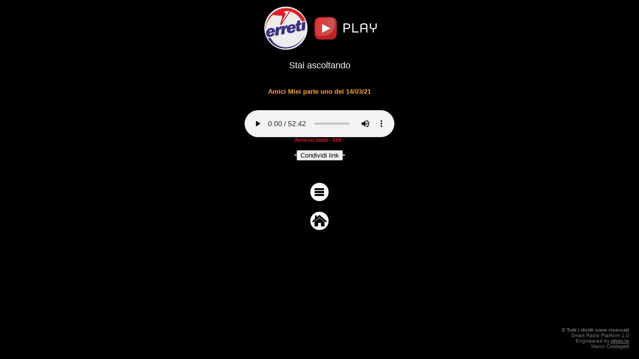

--- FILE ---
content_type: text/html; charset=UTF-8
request_url: https://erretismart.phon.in/Amici%20Miei%20parte_uno_140321.php
body_size: 2368
content:
<!--Copyright notice: Smart Radio Platform 1.0 is a project by Marco Coldagelli - CLDMRC89E05E230E (author's italian fiscal code) with its brand PHON.IN Cinema & Broadcast Audio Services by MCRevOK sas di Coldagelli Marco e C. - P.IVA IT03135920548 - REA PG-266358 - ROC N. 19786 - all rights reserved-->
<html lang='it'><head><title>ERRETI Play - Amici Miei parte uno  del 14&#47;03&#47;21</title><meta name='mobile-web-app-capable' content='yes'><meta name='application-name' content='ERRETI App'><meta property='og:type' content='website'><meta property='og:url' content='https://erretismart.phon.in:443/Amici%20Miei%20parte_uno_140321.php'><meta property='og:title' content='ERRETI Smart Radio Platform - Amici Miei parte uno  del 14&#47;03&#47;21'><meta property='og:image' content='LINK_LOGO.png'><meta property='og:image:width' content='600'><meta property='og:image:height' content='600'><meta property='og:description' content='Piattaforma Smart Radio di ERRETI - Amici Miei parte uno  del 14&#47;03&#47;21'><meta property='og:locale' content='it_IT'><meta name='apple-mobile-web-app-title' content='ERRETI App'><meta name='msapplication-tap-highlight' content='no'><meta http-equiv='X-UA-Compatible' content='IE=edge'><meta name='apple-mobile-web-app-capable' content='yes'><meta name='apple-mobile-web-app-status-bar-style' content='black'><link rel='apple-touch-icon' sizes='57x57' href='apple-icon-57x57.png'><link rel='apple-touch-icon' sizes='60x60' href='apple-icon-60x60.png'><link rel='apple-touch-icon' sizes='72x72' href='apple-icon-72x72.png'><link rel='apple-touch-icon' sizes='76x76' href='apple-icon-76x76.png'><link rel='apple-touch-icon' sizes='114x114' href='apple-icon-114x114.png'><link rel='apple-touch-icon' sizes='120x120' href='apple-icon-120x120.png'><link rel='apple-touch-icon' sizes='144x144' href='apple-icon-144x144.png'>
<link rel='apple-touch-icon' sizes='152x152' href='apple-icon-152x152.png'><link rel='apple-touch-icon' sizes='180x180' href='apple-icon-180x180.png'><link rel='apple-touch-icon' sizes='192x192' href='apple-icon-192x192.png'><link rel='apple-touch-icon-precomposed' sizes='192x192' href='apple-touch-icon-precomposed-192x192.png'><link rel='icon' type='image/png' sizes='512x512'  href='android-icon-512x512.png'><link rel='icon' type='image/png' sizes='192x192'  href='android-icon-192x192.png'><link rel='icon' type='image/png' sizes='144x144'  href='android-icon-144x144.png'><link rel='icon' type='image/png' sizes='96x96'  href='android-icon-96x96.png'><link rel='icon' type='image/png' sizes='72x72'  href='android-icon-72x72.png'><link rel='icon' type='image/png' sizes='48x48'  href='android-icon-48x48.png'><link rel='icon' type='image/png' sizes='36x36'  href='android-icon-36x36.png'><link rel='icon' type='image/png' sizes='32x32' href='favicon-32x32.png'><link rel='icon' type='image/png' sizes='96x96' href='favicon-96x96.png'><link rel='icon' type='image/png' sizes='16x16' href='favicon-16x16.png'><link rel='shortcut icon' href='favicon.ico'><link rel='apple-touch-startup-image' sizes='320x460' href='apple_splash-320x460.png'><link rel='apple-touch-startup-image' sizes='320x480' href='apple_splash-320x480.png'><link rel='apple-touch-startup-image' sizes='1920x1080' href='appletv_splash_1920x1080.png'><link rel='apple-touch-startup-image' sizes='3840x2160' href='appletv_splash_3840x2160.png'><link href='iphone5_splash.png' media='(device-width: 320px) and (device-height: 568px) and (-webkit-device-pixel-ratio: 2)' rel='apple-touch-startup-image' /><link href='iphone6_splash.png' media='(device-width: 375px) and (device-height: 667px) and (-webkit-device-pixel-ratio: 2)' rel='apple-touch-startup-image' /><link href='iphoneplus_splash.png' media='(device-width: 621px) and (device-height: 1104px) and (-webkit-device-pixel-ratio: 3)' rel='apple-touch-startup-image' /><link href='iphonex_splash.png' media='(device-width: 375px) and (device-height: 812px) and (-webkit-device-pixel-ratio: 3)' rel='apple-touch-startup-image' /><link href='iphonexr_splash.png' media='(device-width: 414px) and (device-height: 896px) and (-webkit-device-pixel-ratio: 2)' rel='apple-touch-startup-image' /><link href='iphonexsmax_splash.png' media='(device-width: 414px) and (device-height: 896px) and (-webkit-device-pixel-ratio: 3)' rel='apple-touch-startup-image' /><link href='ipad_splash.png' media='(device-width: 768px) and (device-height: 1024px) and (-webkit-device-pixel-ratio: 2)' rel='apple-touch-startup-image' /><link href='ipadpro1_splash.png' media='(device-width: 834px) and (device-height: 1112px) and (-webkit-device-pixel-ratio: 2)' rel='apple-touch-startup-image' /><link href='ipadpro3_splash.png' media='(device-width: 834px) and (device-height: 1194px) and (-webkit-device-pixel-ratio: 2)' rel='apple-touch-startup-image' /><link href='ipadpro2_splash.png' media='(device-width: 1024px) and (device-height: 1366px) and (-webkit-device-pixel-ratio: 2)' rel='apple-touch-startup-image' /><link rel='manifest' href='manifest.json'><meta name='msapplication-TileColor' content='#000000'><meta name='msapplication-TileImage' content='ms-icon-144x144.png'><meta name='theme-color' content='#000000'><meta name='viewport' content='width=400, user-scalable=no'><style>html, body {  height: 100%;  margin: 0;}.content {  min-height: 100%;}.content-inside {  padding: 10px;  padding-bottom: 50px;}input, textarea {    border: 1px;    color: #000;    height: 1px;    line-height: 1px;    width: 1px;}.footer {  height: 60px;  margin-top: -80px;  margin-right: 20px;}</style><meta charset='ISO-8859-1'><meta name='robots' content='index, nofollow, noarchive'></head><body oncontextmenu='return false;' bgcolor='black'><div class='content'><div class='content-inside'><center><img src='logo_play.png' alt='ERRETI Play' width='300' border='0'><br><br><font face='sans-serif,helvetica' size='4' color='white'>Stai ascoltando<br><br></font><font face='sans-serif,helvetica' size='2'><p><font color='orange'><b>Amici Miei parte uno  del 14&#47;03&#47;21</b></font><br><br><br><audio x-webkit-airplay='allow' style='width: 300px;' type='audio/aacp' controls autoplay src='contents/Amici Miei parte_uno_140321.aac'><a href='contents/Amici Miei parte_uno_140321.aac'><img src='play.gif' alt='PLAY' width='40' border='0'></a></audio><br><b><font face='sans-serif,helvetica' color='red' size='1'>Accessi totali - 349 -</b></font><br><br><input type='text' value='https://erretismart.phon.in:443/Amici%20Miei%20parte_uno_140321.php' id='myInput'><button onclick='myFunction()'>Condividi link</button><input type='text' value='' id='empty'></p><br><br><a href='play.php'><img src='list_butn.png' alt='Vai alla lista dei podcast' width='40' border='0'></a></font><br><br><a href='index.php'><img src='home_butn.png' alt='Vai alla Home' width='40' border='0'></a></center></div></div><footer class='footer'><p align='right'><font face='sans-serif,helvetica' size='1' color='#777777'>&copy; <b>Tutti i diritti sono riservati</b><br>Smart Radio Platform 1.0<br>Engineered by <a href='http://phon.in' target='_blank'><b><font color='#777777'>phon.in</font></b></a><br>Marco Coldagelli</font></p></footer><script>function myFunction() {  var copyText = document.getElementById('myInput');  copyText.select();  document.execCommand('copy');  alert('Link al podcast copiato negli appunti! Ora puoi incollarlo sul tuo social preferito, o inviarlo a chi vuoi!');}</script><script defer src="https://static.cloudflareinsights.com/beacon.min.js/vcd15cbe7772f49c399c6a5babf22c1241717689176015" integrity="sha512-ZpsOmlRQV6y907TI0dKBHq9Md29nnaEIPlkf84rnaERnq6zvWvPUqr2ft8M1aS28oN72PdrCzSjY4U6VaAw1EQ==" data-cf-beacon='{"version":"2024.11.0","token":"22ba6eeebd654a0281cb93927e24818e","r":1,"server_timing":{"name":{"cfCacheStatus":true,"cfEdge":true,"cfExtPri":true,"cfL4":true,"cfOrigin":true,"cfSpeedBrain":true},"location_startswith":null}}' crossorigin="anonymous"></script>
</body><script> if ('serviceWorker' in navigator) {    console.log("Will the service worker register?");    navigator.serviceWorker.register('service-worker.js')      .then(function(reg){        console.log("Yes, it did.");     }).catch(function(err) {        console.log("No it didn't. This happened:", err)    }); }</script></html>